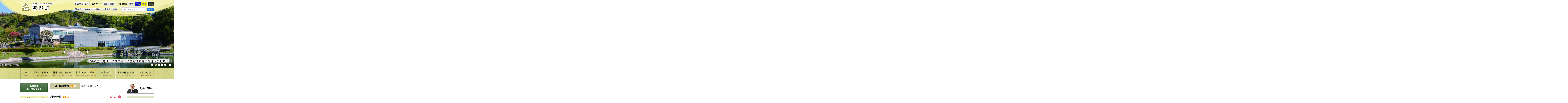

--- FILE ---
content_type: text/html
request_url: https://www.town.kumano.hiroshima.jp/www/index.html
body_size: 7217
content:
<!DOCTYPE html>
<html lang="ja">
<head>
<meta charset="utf-8"/>
<meta http-equiv="X-UA-Compatible" content="IE=edge"/>
<title>熊野町ホームページ</title>
<meta name="viewport" content="width=device-width,initial-scale=1.0,minimum-scale=1.0"/>
<meta name="keywords" content="熊野町,筆の都,kumano,安芸郡,広島県"/>
<meta name="description" content="広島県安芸郡熊野町の公式サイトです。江戸時代から伝わる筆の製造を産業の中心として「筆の都」として栄えてきた町です。"/>
<meta http-equiv="imagetoolbar" content="no"/>
<meta property="og:title" content="熊野町ホームページ"/>
<meta property="og:type" content="website"/>
<meta property="og:url" content="https://www.town.kumano.hiroshima.jp/www/index.html"/>
<meta property="og:image" content="/www/kumano2/image/ogp.png"/>
<meta property="og:description" content="広島県安芸郡熊野町の公式サイトです。江戸時代から伝わる筆の製造を産業の中心として「筆の都」として栄えてきた町です。"/>
<link rel="canonical" href="https://www.town.kumano.hiroshima.jp/www/index.html"/>
<link title="熊野町ホームページ" rel="start" href="https://www.town.kumano.hiroshima.jp/"/>
<link type="text/css" rel="stylesheet" href="/www/kumano2/css/reset.css"/>
<link type="text/css" rel="stylesheet" href="/www/kumano2/css/main.css"/>
<link type="text/css" rel="stylesheet" id="styleColor" href="/www/kumano2/css/common.css"/>
<link type="text/css" rel="stylesheet" media="print" href="/www/kumano2/css/print.css"/>
<link type="text/css" rel="stylesheet" href="/www/kumano2/css/top/swiper.min.css"/>
<script src="https://cdn1.readspeaker.com/script/8029/webReader/webReader.js?pids=wr&forceAdapter=ioshtml5&disable=translation,lookup" type="text/javascript"></script>

<!-- Global site tag (gtag.js) - Google Analytics -->
<script async src="https://www.googletagmanager.com/gtag/js?id=UA-159067697-1"></script>
<script>
  window.dataLayer = window.dataLayer || [];
  function gtag(){dataLayer.push(arguments);}
  gtag('js', new Date());

  gtag('config', 'UA-159067697-1');
</script>

<style type="text/css">
#kumano_links > li.ebook a > span img {
	width: auto; 
}
</style>
</head>
<body>
<div id="blockskip">
<a href="#article">このページの本文へ移動</a>
</div><div id="xp1" class="rs_preserve rs_skip rs_splitbutton rs_addtools rs_exp" style="z-index: 10000;"></div>
<div id="home" class="wrapper">
<div class="bg1"></div><div class="bg2"></div>

<header>
<div class="container">
<h1 id="headerLogo">
<a href="/www/index.html">
<img width="248" src="/www/kumano2/image/h_logo.png" height="69" alt="筆の都～心の風に筆が舞う～熊野町"/>
</a>
</h1>
<div id="spBtn">
<button class="btn language">Language</button>
<button class="btn spmenu">メニュー</button>
</div>
<div id="controller">
<div class="viewbox">
<ul>
<li id="reading" class="rs_skip">
<a rel="nofollow" onclick="readpage(this.href, 'xp1'); return false;" href="https://app-as.readspeaker.com/cgi-bin/rsent?customerid=8029&amp;lang=ja_jp&amp;readid=article&amp;url=" class="rs_href btn" accesskey="L">音声読み上げ</a>
</li>
<li id="textsizer">
<span class="title">文字サイズ</span>
<a class="btn">標準</a>

<a class="btn">拡大</a>
</li>
<li>
<span class="title">背景色変更</span>
<a href="javascript:switchColor('common');" class="btn">標準</a>

<a id="btn-blue" href="javascript:switchColor('blue');" class="btn">青色</a>

<a id="btn-yellow" href="javascript:switchColor('yellow');" class="btn">黄色</a>

<a id="btn-black" href="javascript:switchColor('black');" class="btn">黒色</a>
</li>
</ul>
</div>
<div class="langbox">
<ul id="language">
<li>
<olang>
<a href="/www/index.html" class="btn">日本語</a>
</olang>
</li>
<li>
<a href="https://translation2.j-server.com/LUCHKMNT/ns/w4/jaen/" class="btn">English</a>
</li>
<li>
<a href="https://translation2.j-server.com/LUCHKMNT/ns/w4/jazh/" class="btn">中文簡体</a>
</li>
<li>
<a href="https://translation2.j-server.com/LUCHKMNT/ns/w4/jazhb/" class="btn">中文繁体</a>
</li>
<li>
<a href="https://translation2.j-server.com/LUCHKMNT/ns/w4/jako/" class="btn">한글</a>
</li>
</ul>
<form method="get" class="searchbox" action="/icity/browser">
<input value="search" type="hidden" name="ActionCode"/>
<input value="AND" type="hidden" name="Cond"/>
<input value="0000000000000" type="hidden" name="SiteID"/>
<input value="1" type="hidden" name="GenreID"/>
<input value="10" type="hidden" name="Count"/>
<input value="1" type="hidden" name="Static"/>
<input value="" type="text" placeholder="キーワードを入力" name="Keys" maxlength="30" class="searchtext"/>
<input value="検索" type="submit" name="sa" class="btn" alt="検索"/>
</form>
</div>
</div>
</div>
</header>
<div id="mainvisual">
<div class="swiper-container">
<div class="swiper-wrapper">
<figure class="swiper-slide">
<a href="/cgi-bin/jump.cgi?https://www.town.kumano.hiroshima.jp/www/contents/1416362583048/index.html" target="_blank" rel="noopener noreferrer">
<img width="1280" src="/www/banner/images/1676590365338_1676590315275.png" height="500" alt="ふるさと納税"/>
</a>
<figcaption>ふるさと納税</figcaption>
</figure>
<figure class="swiper-slide">
<a href="/cgi-bin/jump.cgi?https://fude.or.jp/jp/" target="_blank" rel="noopener noreferrer">
<img width="1280" src="/www/banner/images/1722833905277_1722833832289.jpg" height="500" alt="筆の里工房　30周年"/>
</a>
<figcaption>筆の里工房　30周年</figcaption>
</figure>
<figure class="swiper-slide">
<a href="/cgi-bin/jump.cgi?https://www.town.kumano.hiroshima.jp/www/genre/1715674900927/index.html" target="_blank" rel="noopener noreferrer">
<img width="1280" src="/www/banner/images/1722833964862_1722833926975.jpg" height="500" alt="筆の里工房周辺整備事業"/>
</a>
<figcaption>筆の里工房周辺整備事業</figcaption>
</figure>
<figure class="swiper-slide">
<a href="/cgi-bin/jump.cgi?https://www.town.kumano.hiroshima.jp/www/contents/1745303349917/index.html" target="_blank" rel="noopener noreferrer">
<img width="1280" src="/www/banner/images/1437101803651_1437101763481.jpg" height="500" alt="熊野筆"/>
</a>
<figcaption>熊野筆</figcaption>
</figure>
<figure class="swiper-slide">
<img width="1280" src="/www/banner/images/1437101820272_1437101808415.jpg" height="500" alt="熊野町の風景"/>
<figcaption>熊野町の風景</figcaption>
</figure>
</div>
<div class="pagination-wrap">
<div class="swiper-pagination"></div>
<p class="stopbtn stop"></p>
</div>
</div>
</div>
<div id="spblock">
<form method="get" class="searchbox" action="/icity/browser">
<input value="search" type="hidden" name="ActionCode"/>
<input value="AND" type="hidden" name="Cond"/>
<input value="0000000000000" type="hidden" name="SiteID"/>
<input value="1" type="hidden" name="GenreID"/>
<input value="10" type="hidden" name="Count"/>
<input value="1" type="hidden" name="Static"/>
<input value="" type="text" name="Keys" maxlength="30" class="searchtext"/>
<input value="検索" type="submit" name="sa" class="btn" alt="検索"/>
</form>
<div id="spmenu">
<form method="get" class="searchbox" action="/icity/browser">
<input value="search" type="hidden" name="ActionCode"/>
<input value="AND" type="hidden" name="Cond"/>
<input value="0000000000000" type="hidden" name="SiteID"/>
<input value="1" type="hidden" name="GenreID"/>
<input value="10" type="hidden" name="Count"/>
<input value="1" type="hidden" name="Static"/>
<input value="" type="text" name="Keys" maxlength="30" class="searchtext"/>
<input value="検索" type="submit" name="sa" class="btn" alt="検索"/>
</form>
<nav id="grobalnav">
<ul>
<li>
<a href="/www/index.html">
<img width="86" src="/www/kumano2/image/gnav01.png" height="80" alt="「ホーム」のメニュー画像"/>
<span>ホーム</span>
</a>
</li>


<li>
<a href="/www/genre/1000000001006/index.html">
<img width="137" src="/www/kumano2/image/gnav02.png" height="80" alt="「くらし・手続き」のメニュー画像"/>
<span>くらし・手続き</span>
</a>
</li>
<li>
<a href="/www/genre/1000000000063/index.html">
<img width="169" src="/www/kumano2/image/gnav03.png" height="80" alt="「健康・福祉・子ども」のメニュー画像"/>
<span>健康・福祉・子ども</span>
</a>
</li>
<li>
<a href="/www/genre/1000000000108/index.html">
<img width="185" src="/www/kumano2/image/gnav04.png" height="80" alt="「教育・文化・スポーツ」のメニュー画像"/>
<span>教育・文化・スポーツ</span>
</a>
</li>
<li>
<a href="/www/genre/1000000001008/index.html">
<img width="121" src="/www/kumano2/image/gnav05.png" height="80" alt="「業者向け」のメニュー画像"/>
<span>業者向け</span>
</a>
</li>
<li>
<a href="/www/genre/1000000000434/index.html">
<img width="159" src="/www/kumano2/image/gnav06.png" height="80" alt="「まちの施設・観光」のメニュー画像"/>
<span>まちの施設・観光</span>
</a>
</li>
<li>
<a href="/www/genre/1000000000007/index.html">
<img width="123" src="/www/kumano2/image/gnav07.png" height="80" alt="「まちの行政」のメニュー画像"/>
<span>まちの行政</span>
</a>
</li>
</ul>
</nav>
<nav class="lnav01">
<h3>人生の出来事から探す</h3>
<ul>


<li>
<a href="/www/genre/1437037295754/index.html">
<span>
<img src="/www/kumano2/image/icon_baby.png" alt="「妊娠・出産」のメニュー画像"/>
</span>
<span>妊娠・出産</span>
</a>
</li>
<li>
<a href="/www/genre/1437037310484/index.html">
<span>
<img src="/www/kumano2/image/icon_kosodate.png" alt="「子育て」のメニュー画像"/>
</span>
<span>子育て</span>
</a>
</li>
<li>
<a href="/www/genre/1437037316265/index.html">
<span>
<img src="/www/kumano2/image/icon_education.png" alt="「入学・教育」のメニュー画像"/>
</span>
<span>入学・教育</span>
</a>
</li>
<li>
<a href="/www/genre/1437037322274/index.html">
<span>
<img src="/www/kumano2/image/icon_marriage.png" alt="「結婚・離婚」のメニュー画像"/>
</span>
<span>結婚・離婚</span>
</a>
</li>
<li>
<a href="/www/genre/1437037330760/index.html">
<span>
<img src="/www/kumano2/image/icon_house.png" alt="「引越・住まい」のメニュー画像"/>
</span>
<span>引越・住まい</span>
</a>
</li>
<li>
<a href="/www/genre/1437037337733/index.html">
<span>
<img src="/www/kumano2/image/icon_recruit.png" alt="「就職・退職」のメニュー画像"/>
</span>
<span>就職・退職</span>
</a>
</li>
<li>
<a href="/www/genre/1437037345440/index.html">
<span>
<img src="/www/kumano2/image/icon_care.png" alt="「高齢者・介護」のメニュー画像"/>
</span>
<span>高齢者・介護</span>
</a>
</li>
<li>
<a href="/www/genre/1437037355452/index.html">
<span>
<img src="/www/kumano2/image/icon_condolence.png" alt="「おくやみ」のメニュー画像"/>
</span>
<span>おくやみ</span>
</a>
</li>
</ul>
</nav>
<div class="bnr" id="left_middle"></div>
<script src="/www/banner/left_middle.js" type="text/javascript"></script>

<nav id="left_seikatsu" class="lnav02">
<h3>生活お役立ち情報</h3>
</nav>
<script src="/www/banner/left_seikatsu.js" type="text/javascript"></script>

<div class="bnr" id="left_under"></div>
<script src="/www/banner/left_under.js" type="text/javascript"></script>
</div>
</div>
<main>
<div class="container l_row">
<div id="leftCln">
<nav class="lnav03">
<ul class="txtbtn">
<li>
<a target="_blank" rel="noopener noreferrer" href="http://bousai-kumano.jp/" class="btn bousai">防災情報<br/>（ポータルサイト）</a>
</li>
</ul>
</nav>
<nav class="lnav01 colorChange-border">
<h3 class="title icon">人生の出来事から探す</h3>
<ul>


<li>
<a href="/www/genre/1437037295754/index.html">
<span>
<img src="/www/kumano2/image/icon_baby.png" alt="「妊娠・出産」のメニュー画像"/>
</span>
<span>妊娠・出産</span>
</a>
</li>
<li>
<a href="/www/genre/1437037310484/index.html">
<span>
<img src="/www/kumano2/image/icon_kosodate.png" alt="「子育て」のメニュー画像"/>
</span>
<span>子育て</span>
</a>
</li>
<li>
<a href="/www/genre/1437037316265/index.html">
<span>
<img src="/www/kumano2/image/icon_education.png" alt="「入学・教育」のメニュー画像"/>
</span>
<span>入学・教育</span>
</a>
</li>
<li>
<a href="/www/genre/1437037322274/index.html">
<span>
<img src="/www/kumano2/image/icon_marriage.png" alt="「結婚・離婚」のメニュー画像"/>
</span>
<span>結婚・離婚</span>
</a>
</li>
<li>
<a href="/www/genre/1437037330760/index.html">
<span>
<img src="/www/kumano2/image/icon_house.png" alt="「引越・住まい」のメニュー画像"/>
</span>
<span>引越・住まい</span>
</a>
</li>
<li>
<a href="/www/genre/1437037337733/index.html">
<span>
<img src="/www/kumano2/image/icon_recruit.png" alt="「就職・退職」のメニュー画像"/>
</span>
<span>就職・退職</span>
</a>
</li>
<li>
<a href="/www/genre/1437037345440/index.html">
<span>
<img src="/www/kumano2/image/icon_care.png" alt="「高齢者・介護」のメニュー画像"/>
</span>
<span>高齢者・介護</span>
</a>
</li>
<li>
<a href="/www/genre/1437037355452/index.html">
<span>
<img src="/www/kumano2/image/icon_condolence.png" alt="「おくやみ」のメニュー画像"/>
</span>
<span>おくやみ</span>
</a>
</li>
</ul>
</nav>
<div class="bnr">
<a href="/www/genre/1378276564776/index.html">
<img width="200" src="/www/banner/images/1437105369994_1437105345881.png" height="80" alt="くまのっ子子育てナビ"/>
</a>
</div>
<nav class="lnav02 colorChange-border">
<h3 class="title icon">生活お役立ち情報</h3>
<ul class="txtbtn">
<li>
<a href="/cgi-bin/jump.cgi?https://www.town.kumano.hiroshima.jp/www/contents/1714438435889/index.html" class="btn">当番医</a>
</li>
<li>
<a href="/www/contents/1142493225562/index.html" class="btn" target="_blank" rel="noopener noreferrer">ゴミの正しい出し方</a>
</li>
<li>
<a href="/cgi-bin/jump.cgi?https://weather.yahoo.co.jp/weather/jp/34/6710/34307.html" class="btn" target="_blank" rel="noopener noreferrer">くまののお天気</a>
</li>
<li>
<a href="/www/contents/1253872826859/index.html" class="btn">電子申請</a>
</li>
<li>
<a href="/www/genre/1000000000156/index.html" class="btn">申請書ダウンロード</a>
</li>
</ul>
</nav>
<div class="bnr">
<a href="/cgi-bin/jump.cgi?https://www.youtube.com/channel/UCScveIqFbRbrO3vXoQpwMwA" target="_blank" rel="noopener noreferrer">
<img width="200" src="/www/banner/images/1608616116088_1608095963927.jpg" height="80" alt="youtube 熊野町公式ページ"/>
</a>
<a href="/cgi-bin/jump.cgi?https://www.instagram.com/kumano_town_official/" target="_blank" rel="noopener noreferrer">
<img width="200" src="/www/banner/images/1636019803630_1636019764838.jpg" height="80" alt="Instagram"/>
</a>
<a href="/cgi-bin/jump.cgi?https://k3.p-kashikan.jp/town-kumano/" target="_blank" rel="noopener noreferrer">
<img width="200" src="/www/banner/images/1711443125013_1711442916725.png" height="80" alt="施設予約システム"/>
</a>
</div>
</div>
<article id="article">
<div id="emergency-info" class="l_row">
<div>
<span class="title icon">緊急情報</span>

<span class="rss">
<a href="/www/rss/kinkyu.rdf">
<img src="/www/kumano2/image/icon_rss.png" alt="緊急情報RSS"/>
</a>
</span>
</div>
<div>
<p>現在はありません。</p>
</div>
</div>
<div id="new-info">
<h2>新着情報<span class="rss">
<a href="/www/rss/news.rdf">
<img src="/www/kumano2/image/icon_rss.png" alt="新着情報RSS"/>
</a>
</span>
</h2>
<ul class="text_link">
<li>
<span class="date">2026年1月22日
		</span>
<p>


<a href="/www/contents/1768963287652/index.html">令和８年２月８日（日）は衆議院議員総選挙及び最高裁判所裁判官国民審査の投票日です</a>
</p>
</li>
<li>
<span class="date">2026年1月22日
		</span>
<p>


<a href="/www/contents/1766377761346/index.html">令和８年度小中学校の入学期日および学校指定通知書の送付等について</a>
</p>
</li>
<li>
<span class="date">2026年1月21日
		</span>
<p>


<a href="/www/contents/1768960564494/index.html">【教育長のページ】熊野第二小のとんど祭りに参加。～子供も大人も一緒に歌う校歌～</a>
</p>
</li>
<li>
<span class="date">2026年1月21日
		</span>
<p>


<a href="/www/contents/1764735330631/index.html">保健事業従事者の募集について</a>
</p>
</li>
<li>
<span class="date">2026年1月21日
		</span>
<p>


<a href="/www/contents/1756791390708/index.html">マイナンバーカード業務のために臨時開庁を行います（３月）</a>
</p>
</li>
<li>
<span class="date">2026年1月21日
		</span>
<p>


<a href="/www/contents/1743990113668/index.html">熊野町地域おこし協力隊を募集しています（委託型）【期限を延長します】</a>
</p>
</li>
</ul>
<p class="txt-right mt10">
<a href="/www/news.html" class="btn archives">新着情報一覧</a>
</p>
</div>
<div id="topics">
<h2 class="title icon">トピックス</h2>
<div>
<ul class="txtbtn">
<li>


<a href="/www/contents/1762231732252/index.html">ネーミングライツパートナー決定</a>
</li>
<li>


<a href="/www/contents/1602050245417/index.html">【11/19更新】会計年度任用職員の募集について</a>
</li>
<li>


<a href="/www/contents/1557809942701/index.html">売却（賃貸）可能な町有財産</a>
</li>
<li>


<a href="/www/contents/1548718659481/index.html">ふるさと納税記念品提供事業者の募集について</a>
</li>
</ul>
</div>
</div>
<ul id="kumano_links">


<li>
<a href="/www/genre/1000000001005/index.html">
<span>
<img width="90" src="/www/kumano2/image/img_kumanofude.jpg" height="80" alt=""/>
</span>
<span>熊野筆</span>
</a>
</li>
<li>
<a href="/www/contents/1348724130377/index.html">
<span>
<img width="90" src="/www/kumano2/image/img_fuderin.png" height="80" alt=""/>
</span>
<span>熊野町観光大使<br/>「ふでりん」</span>
</a>
</li>
<li>
<a href="/www/contents/1462525602441/index.html">
<span>
<img width="355" src="/www/kumano2/image/img_prvideo.jpg" height="316" alt=""/>
</span>
<span>熊野町PRビデオ</span>
</a>
</li>

<li class="ebook">
<a target="_blank" rel="noopener noreferrer" href="https://www.scinex.co.jp/wagamachi/loco/34307/dl_pc.html">
<span>
<img src="/www/kumano2/image/img_benricho_202508.png" height="80" alt=""/>
</span>
<span>熊野町<br/>暮らしの便利帳<br/>（電子書籍版）</span>
</a>
</li>
<li class="ebook">
<a target="_blank" rel="noopener noreferrer" href="https://www.scinex.co.jp/wagamachi/loco/34307_kosodate/dl_pc.html">
<span>
<img src="/www/kumano2/image/img_kosodate.png" height="80" alt=""/>
</span>
<span>熊野町子育て<br/>ガイドブック<br/>（電子書籍版）</span>
</a>
</li>
</ul>
</article>
<div id="rightCln">
<nav class="lnav03">
<p id="chouchouroom">


<a href="/www/genre/1000000000008/index.html">町長の部屋</a>
</p>
<ul class="txtbtn">


<li>
<a href="http://www.kensakusystem.jp/kumano-vod/index.html" class="btn">熊野町議会中継</a>
</li>
<li>
<a href="/www/genre/1000000000122/index.html" class="btn">熊野町議会</a>
</li>
<li>
<a href="/www/genre/1000000000109/index.html" class="btn">熊野町教育委員会</a>
</li>
<li>
<a href="/www/genre/1000000000103/index.html" class="btn">防災</a>
</li>
<li>
<a href="/www/genre/1674539736843/index.html" class="btn">町内放送<br/>
<span class="fs-xsml fw-normal">（休日・夜間の臨時放送除く）</span>
</a>
</li>
<li>
<a href="/reiki/reiki_int/reiki_menu.html" class="btn">熊野町例規集<br/>
<span class="fs-xsml fw-normal">（条例・規則）</span>
</a>
</li>
<li>
<a href="/www/genre/1672961473252/index.html" class="btn">自治体間交流<br/>
<span class="fs-xsml fw-normal">（熊野市・豊島区）</span>
</a>
</li>
<li>
<a href="/www/contents/1416362583048/index.html" class="btn">ふるさと納税</a>
</li>
<li>
<a href="/www/contents/1522303364748/index.html" class="btn">町政に関する<br/>ご意見・ご提案</a>
</li>
</ul>
</nav>
<div id="press" class="rnav">
<h3 class="title icon">広報くまの</h3>
<div>
<a href="https://www.town.kumano.hiroshima.jp/www/contents/1765411454538/index.html" target="_blank" rel="noopener noreferrer">
<img src="/www/banner/images/1766703895369_1437109070054.png" alt="広報「くまの」最新号" width="141" height="100"/>広報「くまの」最新号</a>


<a href="/www/genre/1000000000148/index.html" class="btn">広報「くまの」の一覧</a>
</div>
</div>
<div id="profile" class="rnav">
<h3 class="title icon">熊野町 人口と世帯数</h3>
<div>
<p class="date">令和7年12月31日現在</p>
<p>人口：23,412人<br/>男：11,336人<br/>女：12,076人<br/>世帯数：10,939世帯</p>
<p class="fs-xsml mt10">外国人の人口及び世帯数が含まれます。</p>
</div>
</div>
<nav class="lnav03">
<ul class="txtbtn">
<li>
<a href="/www/contents/1000002020002/index.html" class="btn open">オープンデータ</a>
</li>
</ul>
</nav>
</div>
</div>
<div class="container">
<aside>
<div id="banner">
<h3>
<span>関連サイト</span>
</h3>
<ul>
<li>
<a href="/cgi-bin/jump.cgi?http://fude.or.jp/jp/" target="_blank" rel="noopener noreferrer">
<img width="134" src="/www/banner/images/1437109904224_1437109791457.png" height="60" alt="筆の里工房"/>
</a>
</li>
<li>
<a href="/cgi-bin/jump.cgi?https://www.kumanokss.com/" target="_blank" rel="noopener noreferrer">
<img width="134" src="/www/banner/images/1437109946840_1437109907927.png" height="60" alt="特定非営利活動法人　熊野健康スポーツ振興会"/>
</a>
</li>
<li>
<a href="/cgi-bin/jump.cgi?http://park11.wakwak.com/~kumano-shakyo/" target="_blank" rel="noopener noreferrer">
<img width="134" src="/www/banner/images/1437110481541_1437110374985.png" height="60" alt="熊野町社会福祉協議会"/>
</a>
</li>
<li>
<a href="/cgi-bin/jump.cgi?https://www.kumano.library.ne.jp/" target="_blank" rel="noopener noreferrer">
<img width="134" src="/www/banner/images/1647905198624_1647905121610.png" height="60" alt="熊野町図書館"/>
</a>
</li>
<li>
<a href="/cgi-bin/jump.cgi?https://www.city.hiroshima.lg.jp/site/kouiki/" target="_blank" rel="noopener noreferrer">
<img width="134" src="/www/banner/images/1616648815386_1437110843521.jpg" height="60" alt="広島広域都市圏　イチオシ情報ステーション　りーぶら"/>
</a>
</li>
<li>
<a href="/cgi-bin/jump.cgi?https://www.pref.hiroshima.lg.jp/site/hiroshima-uij/" target="_blank" rel="noopener noreferrer">
<img width="134" src="/www/banner/images/1473912625395_1473907677295.png" height="60" alt="ひろしま就活応援サイト「Go！ひろしま」"/>
</a>
</li>
<li>
<a href="/cgi-bin/jump.cgi?https://www.city.hiroshima.lg.jp/site/akiku/11855.html" target="_blank" rel="noopener noreferrer">
<img width="134" src="/www/banner/images/1495765550493_1495765371441.jpg" height="60" alt="安芸地区（1市4町）の情報発信"/>
</a>
</li>
<li>
<a href="/cgi-bin/jump.cgi?https://kumanofude-v-fudematsuri.com/kumap/?fbclid=IwAR2PLDmnZjSEKve3oANC2mm24Y6vP1ETi6xLqr04Trdq-Znbtd1lH5EiNTY" target="_blank" rel="noopener noreferrer">
<img width="134" src="/www/banner/images/1617064941331_1599122467797.png" height="60" alt="熊野筆WiKi くまっぷ"/>
</a>
</li>
<li>
<a href="/cgi-bin/jump.cgi?https://www.furusato-tax.jp/city/product/34307" target="_blank" rel="noopener noreferrer">
<img width="134" src="/www/banner/images/1599457565865_1599456815272.png" height="60" alt="ふるさとチョイス"/>
</a>
</li>
<li>
<a href="/cgi-bin/jump.cgi?http://www.city.kumano.mie.jp/" target="_blank" rel="noopener noreferrer">
<img width="134" src="/www/banner/images/1599523303778_1599523278175.jpg" height="60" alt="熊野市"/>
</a>
</li>
<li>
<a href="/cgi-bin/jump.cgi?https://www.city.toshima.lg.jp/" target="_blank" rel="noopener noreferrer">
<img width="134" src="/www/banner/images/1607299285594_1607299259086.jpg" height="60" alt="豊島区"/>
</a>
</li>
<li>
<a href="/cgi-bin/jump.cgi?https://www.shogaten.com/" target="_blank" rel="noopener noreferrer">
<img width="134" src="/www/banner/images/1610424381352_1610424254521.png" height="60" alt="一般社団法人全国書画展覧会"/>
</a>
</li>
<li>
<a href="/cgi-bin/jump.cgi?https://kumano-town.note.jp/?gs=e864ed4c2c7c" target="_blank" rel="noopener noreferrer">
<img width="134" src="/www/banner/images/1722834020208_1722833980575.jpg" height="60" alt="熊野みらいLABO"/>
</a>
</li>
<li>
<a href="/cgi-bin/jump.cgi?https://www.kumanofude.or.jp/" target="_blank" rel="noopener noreferrer">
<img width="134" src="/www/banner/images/1722834054326_1722834025491.jpg" height="60" alt="熊野筆事業協同組合"/>
</a>
</li>
<li>
<a href="/cgi-bin/jump.cgi?https://www.hik-hiroshima.jp/hoiku/" target="_blank" rel="noopener noreferrer">
<img width="134" src="/www/banner/images/1726130147267_1726130083896.jpg" height="60" alt="ほいくひろしま"/>
</a>
</li>
<li>
<a href="/cgi-bin/jump.cgi?https://www.hik-hiroshima.jp/bank/index.php" target="_blank" rel="noopener noreferrer">
<img width="134" src="/www/banner/images/1726130481318_1726130156251.png" height="60" alt="広島県保育士人材バンク"/>
</a>
</li>
</ul>
<h3>
<span>広告欄</span>
</h3>
<ul>
<li>
<a href="/cgi-bin/jump.cgi?https://www.town.kumano.hiroshima.jp/www/contents/1763628763634/index.html" target="_blank" rel="noopener noreferrer">
<img width="134" src="/www/banner/images/1765263031249_1649230184634.png" height="60" alt="広告募集(R8年間広告)"/>
</a>
</li>
</ul>
</div>
</aside>
</div>
<div class="container">
<div class="f-btns">
<a onclick="history.back(); return false;" href="#" class="btn review-btn">前のページへ戻る</a>

<a href="#blockskip" class="btn to-top">ページの先頭へ</a>
</div>
<nav id="f-link">
<ul>


<li>
<a href="/www/link/0000000000000/index.html">リンク集</a>
</li>

<li>
<a href="/www/sitemap.html">サイトマップ</a>
</li>


<li>
<a href="/www/contents/1516772735714/index.html">ウェブアクセシビリティ</a>
</li>
<li>
<a href="/www/contents/1000002020001/index.html">プライバシーポリシー</a>
</li>
<li>
<a href="/www/contents/1624064443271/index.html">リンク、免責事項、著作権</a>
</li>
</ul>
</nav>
</div>
</main>
<footer>
<div class="container">
<div class="l_row">
<div>
<p>
<strong>熊野町役場</strong>
</p>
<p>〒731-4292　広島県安芸郡熊野町中溝一丁目1番1号</p>
<p>TEL （082）820-5600（総合案内）</p>
<p>法人番号　9000020343072</p>
</div>
<div id="f-contanct-btn">


<a id="f-access" href="/www/contents/1459435126494/index.html" class="btn">熊野町へのアクセス案内</a>


<a id="f-contact" href="/www/window/index.html" class="btn">各課の情報・お問い合わせ</a>
</div>
</div>
<small>COPYRIGHT©KUMANO TOWN ALL RIGHTS RESERVED.</small>
</div>
</footer>
</div>
<noscript>
<div id="noscript">
<p>このサイトの閲覧では、Javascriptを有効にしてください。</p>
</div>
</noscript>
<script src="/www/kumano2/js/jquery-1.11.0.min.js" type="text/javascript"></script>
<script src="/www/kumano2/js/jquery.cookie.js" type="text/javascript"></script>
<script src="/www/kumano2/js/stylechanger.js" type="text/javascript"></script>
<script src="/www/kumano2/js/jquery.textresizer.js" type="text/javascript"></script>
<script src="/www/kumano2/js/script.js" type="text/javascript"></script>
<script src="/www/kumano2/js/top/swiper.min.js" type="text/javascript"></script>
<script src="/www/kumano2/js/top/top.js" type="text/javascript"></script>
<script type="text/javascript" src="/_Incapsula_Resource?SWJIYLWA=719d34d31c8e3a6e6fffd425f7e032f3&ns=2&cb=2034622833" async></script></body>
</html>


--- FILE ---
content_type: text/css
request_url: https://www.town.kumano.hiroshima.jp/www/kumano2/css/common.css
body_size: -250
content:
@charset "utf-8";
.wrapper {
  color: #000;
  background-color: #fff;
}

--- FILE ---
content_type: application/x-javascript
request_url: https://www.town.kumano.hiroshima.jp/www/kumano2/js/top/top.js
body_size: 379
content:
$(function(){
	// Swiper
  var mySwiper = new Swiper ('.swiper-container', {
    loop: true,
		slidesPerView: 'auto',
		centeredSlides: true,
    pagination: {
      el: '.swiper-pagination',
			clickable: true,
    },
		keyboard: {
			enabled: true,
		},
		autoplay: {
      delay: 5000,
    }
  });
	
	// Swiperの再生・停止ボタン
	$(window).on('load', function(){
		$('.stopbtn').on('click', function(){
			var _class = $(this).attr('class');
			if(_class == 'stopbtn stop'){
				$(this)
					.addClass('play')
					.removeClass('stop');
					mySwiper.autoplay.stop();
			} else {
				$(this)
					.addClass('stop')
					.removeClass('play');
					mySwiper.autoplay.start();
			}
		});
	});
});

--- FILE ---
content_type: application/x-javascript
request_url: https://www.town.kumano.hiroshima.jp/www/banner/left_middle.js
body_size: 412
content:
var adData = [

{
"href": "/www/genre/1378276564776/index.html",
"alt": "くまのっ子子育てナビ",
"alt2": "くまのっ子子育てナビ",
"src": "/www/banner/images/1437105369994_1437105345881.png",
"width": "","height": "","target": ""
}

];

for(var i = 0 ; i < adData.length ; i++) {
	var elA = document.createElement('a');

	elA.href = adData[i].href;

	if(adData[i].target == '_blank') {
		elA.target = adData[i].target;
		elA.rel = "noopener noreferrer";
	}

	if(adData[i].src != '') {
		var elImg = document.createElement('img');

		elImg.border = 0;
		elImg.src = adData[i].src;
		elImg.width = 200;
		elImg.height = 80;
		elImg.alt = adData[i].alt;

		elA.appendChild(elImg);

		document.getElementById('left_middle').appendChild(elA);
	}
}
